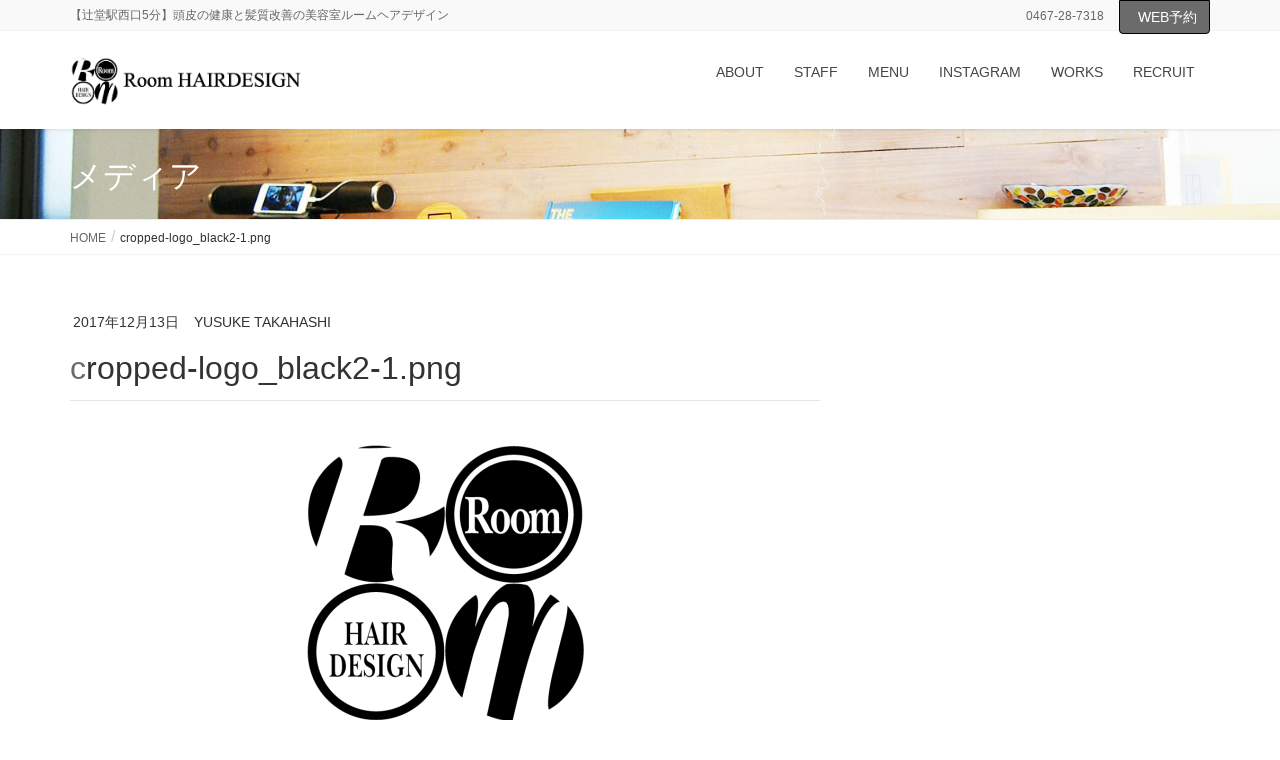

--- FILE ---
content_type: text/html; charset=UTF-8
request_url: https://roomhd.com/cropped-logo_black2-1-png/
body_size: 12464
content:
<!DOCTYPE html><html lang="ja"><head><meta charset="utf-8"><meta http-equiv="X-UA-Compatible" content="IE=edge"><meta name="viewport" content="width=device-width, initial-scale=1"><title>cropped-logo_black2-1.png | Room HAIRDESIGN</title><meta name='robots' content='max-image-preview:large' /><style>img:is([sizes="auto" i], [sizes^="auto," i]) { contain-intrinsic-size: 3000px 1500px }</style><link rel='dns-prefetch' href='//webfonts.sakura.ne.jp' /><link rel='dns-prefetch' href='//stats.wp.com' /><link rel='dns-prefetch' href='//v0.wordpress.com' /><link rel='dns-prefetch' href='//widgets.wp.com' /><link rel='dns-prefetch' href='//s0.wp.com' /><link rel='dns-prefetch' href='//0.gravatar.com' /><link rel='dns-prefetch' href='//1.gravatar.com' /><link rel='dns-prefetch' href='//2.gravatar.com' /><link rel='preconnect' href='//i0.wp.com' /><link rel='preconnect' href='//c0.wp.com' /><link rel="alternate" type="application/rss+xml" title="Room HAIRDESIGN &raquo; フィード" href="https://roomhd.com/feed/" /><link rel="alternate" type="application/rss+xml" title="Room HAIRDESIGN &raquo; コメントフィード" href="https://roomhd.com/comments/feed/" /><meta name="description" content="http://roomhd.com/wp/wp-content/uploads/2017/12/cropped-logo_black2-1.png" /><link rel='preload' id='sbi_styles-css-preload' href='https://roomhd.com/wp-content/plugins/instagram-feed/css/sbi-styles.min.css?ver=6.9.1' as='style' onload="this.onload=null;this.rel='stylesheet'"/><link rel='stylesheet' id='sbi_styles-css' href='https://roomhd.com/wp-content/plugins/instagram-feed/css/sbi-styles.min.css?ver=6.9.1' media='print' onload="this.media='all'; this.onload=null;"><link rel='stylesheet' id='vkExUnit_common_style-css' href='https://roomhd.com/wp-content/cache/autoptimize/autoptimize_single_ea06bcb9caaffec68e5e5f8d33d36f3a.php?ver=9.112.0.1' type='text/css' media='all' /><style id='vkExUnit_common_style-inline-css' type='text/css'>.grecaptcha-badge{bottom: 85px !important;}
:root {--ver_page_top_button_url:url(https://roomhd.com/wp-content/plugins/vk-all-in-one-expansion-unit/assets/images/to-top-btn-icon.svg);}@font-face {font-weight: normal;font-style: normal;font-family: "vk_sns";src: url("https://roomhd.com/wp-content/plugins/vk-all-in-one-expansion-unit/inc/sns/icons/fonts/vk_sns.eot?-bq20cj");src: url("https://roomhd.com/wp-content/plugins/vk-all-in-one-expansion-unit/inc/sns/icons/fonts/vk_sns.eot?#iefix-bq20cj") format("embedded-opentype"),url("https://roomhd.com/wp-content/plugins/vk-all-in-one-expansion-unit/inc/sns/icons/fonts/vk_sns.woff?-bq20cj") format("woff"),url("https://roomhd.com/wp-content/plugins/vk-all-in-one-expansion-unit/inc/sns/icons/fonts/vk_sns.ttf?-bq20cj") format("truetype"),url("https://roomhd.com/wp-content/plugins/vk-all-in-one-expansion-unit/inc/sns/icons/fonts/vk_sns.svg?-bq20cj#vk_sns") format("svg");}
.veu_promotion-alert__content--text {border: 1px solid rgba(0,0,0,0.125);padding: 0.5em 1em;border-radius: var(--vk-size-radius);margin-bottom: var(--vk-margin-block-bottom);font-size: 0.875rem;}/* Alert Content部分に段落タグを入れた場合に最後の段落の余白を0にする */.veu_promotion-alert__content--text p:last-of-type{margin-bottom:0;margin-top: 0;}</style><link rel='preload' id='wp-block-library-css-preload' href='https://roomhd.com/wp-includes/css/dist/block-library/style.min.css?ver=6.8.3' as='style' onload="this.onload=null;this.rel='stylesheet'"/><link rel='stylesheet' id='wp-block-library-css' href='https://roomhd.com/wp-includes/css/dist/block-library/style.min.css?ver=6.8.3' media='print' onload="this.media='all'; this.onload=null;"><style id='classic-theme-styles-inline-css' type='text/css'>/*! This file is auto-generated */
.wp-block-button__link{color:#fff;background-color:#32373c;border-radius:9999px;box-shadow:none;text-decoration:none;padding:calc(.667em + 2px) calc(1.333em + 2px);font-size:1.125em}.wp-block-file__button{background:#32373c;color:#fff;text-decoration:none}</style><style id='xo-event-calendar-event-calendar-style-inline-css' type='text/css'>.xo-event-calendar{font-family:Helvetica Neue,Helvetica,Hiragino Kaku Gothic ProN,Meiryo,MS PGothic,sans-serif;overflow:auto;position:relative}.xo-event-calendar td,.xo-event-calendar th{padding:0!important}.xo-event-calendar .calendar:nth-child(n+2) .month-next,.xo-event-calendar .calendar:nth-child(n+2) .month-prev{visibility:hidden}.xo-event-calendar table{background-color:transparent;border-collapse:separate;border-spacing:0;color:#333;margin:0;padding:0;table-layout:fixed;width:100%}.xo-event-calendar table caption,.xo-event-calendar table tbody,.xo-event-calendar table td,.xo-event-calendar table tfoot,.xo-event-calendar table th,.xo-event-calendar table thead,.xo-event-calendar table tr{background:transparent;border:0;margin:0;opacity:1;outline:0;padding:0;vertical-align:baseline}.xo-event-calendar table table tr{display:table-row}.xo-event-calendar table table td,.xo-event-calendar table table th{display:table-cell;padding:0}.xo-event-calendar table.xo-month{border:1px solid #ccc;border-right-width:0;margin:0 0 8px;padding:0}.xo-event-calendar table.xo-month td,.xo-event-calendar table.xo-month th{background-color:#fff;border:1px solid #ccc;padding:0}.xo-event-calendar table.xo-month caption{caption-side:top}.xo-event-calendar table.xo-month .month-header{display:flex;flex-flow:wrap;justify-content:center;margin:4px 0}.xo-event-calendar table.xo-month .month-header>span{flex-grow:1;text-align:center}.xo-event-calendar table.xo-month button{background-color:transparent;border:0;box-shadow:none;color:#333;cursor:pointer;margin:0;overflow:hidden;padding:0;text-shadow:none;width:38px}.xo-event-calendar table.xo-month button[disabled]{cursor:default;opacity:.3}.xo-event-calendar table.xo-month button>span{text-align:center;vertical-align:middle}.xo-event-calendar table.xo-month button span.nav-prev{border-bottom:2px solid #333;border-left:2px solid #333;display:inline-block;font-size:0;height:13px;transform:rotate(45deg);width:13px}.xo-event-calendar table.xo-month button span.nav-next{border-right:2px solid #333;border-top:2px solid #333;display:inline-block;font-size:0;height:13px;transform:rotate(45deg);width:13px}.xo-event-calendar table.xo-month button:hover span.nav-next,.xo-event-calendar table.xo-month button:hover span.nav-prev{border-width:3px}.xo-event-calendar table.xo-month>thead th{border-width:0 1px 0 0;color:#333;font-size:.9em;font-weight:700;padding:1px 0;text-align:center}.xo-event-calendar table.xo-month>thead th.sunday{color:#d00}.xo-event-calendar table.xo-month>thead th.saturday{color:#00d}.xo-event-calendar table.xo-month .month-week{border:0;overflow:hidden;padding:0;position:relative;width:100%}.xo-event-calendar table.xo-month .month-week table{border:0;margin:0;padding:0}.xo-event-calendar table.xo-month .month-dayname{border-width:1px 0 0 1px;bottom:0;left:0;position:absolute;right:0;top:0}.xo-event-calendar table.xo-month .month-dayname td{border-width:1px 1px 0 0;padding:0}.xo-event-calendar table.xo-month .month-dayname td div{border-width:1px 1px 0 0;font-size:100%;height:1000px;line-height:1.2em;padding:4px;text-align:right}.xo-event-calendar table.xo-month .month-dayname td div.other-month{opacity:.6}.xo-event-calendar table.xo-month .month-dayname td div.today{color:#00d;font-weight:700}.xo-event-calendar table.xo-month .month-dayname-space{height:1.5em;position:relative;top:0}.xo-event-calendar table.xo-month .month-event{background-color:transparent;position:relative;top:0}.xo-event-calendar table.xo-month .month-event td{background-color:transparent;border-width:0 1px 0 0;padding:0 1px 2px}.xo-event-calendar table.xo-month .month-event-space{background-color:transparent;height:1.5em}.xo-event-calendar table.xo-month .month-event-space td{border-width:0 1px 0 0}.xo-event-calendar table.xo-month .month-event tr,.xo-event-calendar table.xo-month .month-event-space tr{background-color:transparent}.xo-event-calendar table.xo-month .month-event-title{background-color:#ccc;border-radius:3px;color:#666;display:block;font-size:.8em;margin:1px;overflow:hidden;padding:0 4px;text-align:left;white-space:nowrap}.xo-event-calendar p.holiday-title{font-size:90%;margin:0;padding:2px 0;vertical-align:middle}.xo-event-calendar p.holiday-title span{border:1px solid #ccc;margin:0 6px 0 0;padding:0 0 0 18px}.xo-event-calendar .loading-animation{left:50%;margin:-20px 0 0 -20px;position:absolute;top:50%}@media(min-width:600px){.xo-event-calendar .calendars.columns-2{-moz-column-gap:15px;column-gap:15px;display:grid;grid-template-columns:repeat(2,1fr);row-gap:5px}.xo-event-calendar .calendars.columns-2 .month-next,.xo-event-calendar .calendars.columns-2 .month-prev{visibility:hidden}.xo-event-calendar .calendars.columns-2 .calendar:first-child .month-prev,.xo-event-calendar .calendars.columns-2 .calendar:nth-child(2) .month-next{visibility:visible}.xo-event-calendar .calendars.columns-3{-moz-column-gap:15px;column-gap:15px;display:grid;grid-template-columns:repeat(3,1fr);row-gap:5px}.xo-event-calendar .calendars.columns-3 .month-next,.xo-event-calendar .calendars.columns-3 .month-prev{visibility:hidden}.xo-event-calendar .calendars.columns-3 .calendar:first-child .month-prev,.xo-event-calendar .calendars.columns-3 .calendar:nth-child(3) .month-next{visibility:visible}.xo-event-calendar .calendars.columns-4{-moz-column-gap:15px;column-gap:15px;display:grid;grid-template-columns:repeat(4,1fr);row-gap:5px}.xo-event-calendar .calendars.columns-4 .month-next,.xo-event-calendar .calendars.columns-4 .month-prev{visibility:hidden}.xo-event-calendar .calendars.columns-4 .calendar:first-child .month-prev,.xo-event-calendar .calendars.columns-4 .calendar:nth-child(4) .month-next{visibility:visible}}.xo-event-calendar.xo-calendar-loading .xo-months{opacity:.5}.xo-event-calendar.xo-calendar-loading .loading-animation{animation:loadingCircRot .8s linear infinite;border:5px solid rgba(0,0,0,.2);border-radius:50%;border-top-color:#4285f4;height:40px;width:40px}@keyframes loadingCircRot{0%{transform:rotate(0deg)}to{transform:rotate(359deg)}}.xo-event-calendar.is-style-legacy table.xo-month .month-header>span{font-size:120%;line-height:28px}.xo-event-calendar.is-style-regular table.xo-month button:not(:hover):not(:active):not(.has-background){background-color:transparent;color:#333}.xo-event-calendar.is-style-regular table.xo-month button>span{text-align:center;vertical-align:middle}.xo-event-calendar.is-style-regular table.xo-month button>span:not(.dashicons){font-size:2em;overflow:hidden;text-indent:100%;white-space:nowrap}.xo-event-calendar.is-style-regular table.xo-month .month-next,.xo-event-calendar.is-style-regular table.xo-month .month-prev{height:2em;width:2em}.xo-event-calendar.is-style-regular table.xo-month .month-header{align-items:center;display:flex;justify-content:center;padding:.2em 0}.xo-event-calendar.is-style-regular table.xo-month .month-header .calendar-caption{flex-grow:1}.xo-event-calendar.is-style-regular table.xo-month .month-header>span{font-size:1.1em}.xo-event-calendar.is-style-regular table.xo-month>thead th{background:#fafafa;font-size:.8em}.xo-event-calendar.is-style-regular table.xo-month .month-dayname td div{font-size:1em;padding:.2em}.xo-event-calendar.is-style-regular table.xo-month .month-dayname td div.today{color:#339;font-weight:700}.xo-event-calendar.is-style-regular .holiday-titles{display:inline-flex;flex-wrap:wrap;gap:.25em 1em}.xo-event-calendar.is-style-regular p.holiday-title{font-size:.875em;margin:0 0 .5em}.xo-event-calendar.is-style-regular p.holiday-title span{margin:0 .25em 0 0;padding:0 0 0 1.25em}</style><style id='xo-event-calendar-simple-calendar-style-inline-css' type='text/css'>.xo-simple-calendar{box-sizing:border-box;font-family:Helvetica Neue,Helvetica,Hiragino Kaku Gothic ProN,Meiryo,MS PGothic,sans-serif;margin:0;padding:0;position:relative}.xo-simple-calendar td,.xo-simple-calendar th{padding:0!important}.xo-simple-calendar .calendar:nth-child(n+2) .month-next,.xo-simple-calendar .calendar:nth-child(n+2) .month-prev{visibility:hidden}.xo-simple-calendar .calendar table.month{border:0;border-collapse:separate;border-spacing:1px;box-sizing:border-box;margin:0 0 .5em;min-width:auto;outline:0;padding:0;table-layout:fixed;width:100%}.xo-simple-calendar .calendar table.month caption,.xo-simple-calendar .calendar table.month tbody,.xo-simple-calendar .calendar table.month td,.xo-simple-calendar .calendar table.month tfoot,.xo-simple-calendar .calendar table.month th,.xo-simple-calendar .calendar table.month thead,.xo-simple-calendar .calendar table.month tr{background:transparent;border:0;margin:0;opacity:1;outline:0;padding:0;vertical-align:baseline}.xo-simple-calendar .calendar table.month caption{caption-side:top;font-size:1.1em}.xo-simple-calendar .calendar table.month .month-header{align-items:center;display:flex;justify-content:center;width:100%}.xo-simple-calendar .calendar table.month .month-header .month-title{flex-grow:1;font-size:1em;font-weight:400;letter-spacing:.1em;line-height:1em;padding:0;text-align:center}.xo-simple-calendar .calendar table.month .month-header button{background:none;background-color:transparent;border:0;font-size:1.4em;line-height:1.4em;margin:0;outline-offset:0;padding:0;width:1.4em}.xo-simple-calendar .calendar table.month .month-header button:not(:hover):not(:active):not(.has-background){background-color:transparent}.xo-simple-calendar .calendar table.month .month-header button:hover{opacity:.6}.xo-simple-calendar .calendar table.month .month-header button:disabled{cursor:auto;opacity:.3}.xo-simple-calendar .calendar table.month .month-header .month-next,.xo-simple-calendar .calendar table.month .month-header .month-prev{background-color:transparent;color:#333;cursor:pointer}.xo-simple-calendar .calendar table.month tr{background:transparent;border:0;outline:0}.xo-simple-calendar .calendar table.month td,.xo-simple-calendar .calendar table.month th{background:transparent;border:0;outline:0;text-align:center;vertical-align:middle;word-break:normal}.xo-simple-calendar .calendar table.month th{font-size:.8em;font-weight:700}.xo-simple-calendar .calendar table.month td{font-size:1em;font-weight:400}.xo-simple-calendar .calendar table.month .day.holiday{color:#333}.xo-simple-calendar .calendar table.month .day.other{opacity:.3}.xo-simple-calendar .calendar table.month .day>span{box-sizing:border-box;display:inline-block;padding:.2em;width:100%}.xo-simple-calendar .calendar table.month th>span{color:#333}.xo-simple-calendar .calendar table.month .day.sun>span,.xo-simple-calendar .calendar table.month th.sun>span{color:#ec0220}.xo-simple-calendar .calendar table.month .day.sat>span,.xo-simple-calendar .calendar table.month th.sat>span{color:#0069de}.xo-simple-calendar .calendars-footer{margin:.5em;padding:0}.xo-simple-calendar .calendars-footer ul.holiday-titles{border:0;display:inline-flex;flex-wrap:wrap;gap:.25em 1em;margin:0;outline:0;padding:0}.xo-simple-calendar .calendars-footer ul.holiday-titles li{border:0;list-style:none;margin:0;outline:0;padding:0}.xo-simple-calendar .calendars-footer ul.holiday-titles li:after,.xo-simple-calendar .calendars-footer ul.holiday-titles li:before{content:none}.xo-simple-calendar .calendars-footer ul.holiday-titles .mark{border-radius:50%;display:inline-block;height:1.2em;vertical-align:middle;width:1.2em}.xo-simple-calendar .calendars-footer ul.holiday-titles .title{font-size:.7em;vertical-align:middle}@media(min-width:600px){.xo-simple-calendar .calendars.columns-2{-moz-column-gap:15px;column-gap:15px;display:grid;grid-template-columns:repeat(2,1fr);row-gap:5px}.xo-simple-calendar .calendars.columns-2 .month-next,.xo-simple-calendar .calendars.columns-2 .month-prev{visibility:hidden}.xo-simple-calendar .calendars.columns-2 .calendar:first-child .month-prev,.xo-simple-calendar .calendars.columns-2 .calendar:nth-child(2) .month-next{visibility:visible}.xo-simple-calendar .calendars.columns-3{-moz-column-gap:15px;column-gap:15px;display:grid;grid-template-columns:repeat(3,1fr);row-gap:5px}.xo-simple-calendar .calendars.columns-3 .month-next,.xo-simple-calendar .calendars.columns-3 .month-prev{visibility:hidden}.xo-simple-calendar .calendars.columns-3 .calendar:first-child .month-prev,.xo-simple-calendar .calendars.columns-3 .calendar:nth-child(3) .month-next{visibility:visible}.xo-simple-calendar .calendars.columns-4{-moz-column-gap:15px;column-gap:15px;display:grid;grid-template-columns:repeat(4,1fr);row-gap:5px}.xo-simple-calendar .calendars.columns-4 .month-next,.xo-simple-calendar .calendars.columns-4 .month-prev{visibility:hidden}.xo-simple-calendar .calendars.columns-4 .calendar:first-child .month-prev,.xo-simple-calendar .calendars.columns-4 .calendar:nth-child(4) .month-next{visibility:visible}}.xo-simple-calendar .calendar-loading-animation{left:50%;margin:-20px 0 0 -20px;position:absolute;top:50%}.xo-simple-calendar.xo-calendar-loading .calendars{opacity:.3}.xo-simple-calendar.xo-calendar-loading .calendar-loading-animation{animation:SimpleCalendarLoadingCircRot .8s linear infinite;border:5px solid rgba(0,0,0,.2);border-radius:50%;border-top-color:#4285f4;height:40px;width:40px}@keyframes SimpleCalendarLoadingCircRot{0%{transform:rotate(0deg)}to{transform:rotate(359deg)}}.xo-simple-calendar.is-style-regular table.month{border-collapse:collapse;border-spacing:0}.xo-simple-calendar.is-style-regular table.month tr{border:0}.xo-simple-calendar.is-style-regular table.month .day>span{border-radius:50%;line-height:2em;padding:.1em;width:2.2em}.xo-simple-calendar.is-style-frame table.month{background:transparent;border-collapse:collapse;border-spacing:0}.xo-simple-calendar.is-style-frame table.month thead tr{background:#eee}.xo-simple-calendar.is-style-frame table.month tbody tr{background:#fff}.xo-simple-calendar.is-style-frame table.month td,.xo-simple-calendar.is-style-frame table.month th{border:1px solid #ccc}.xo-simple-calendar.is-style-frame .calendars-footer{margin:8px 0}.xo-simple-calendar.is-style-frame .calendars-footer ul.holiday-titles .mark{border:1px solid #ccc;border-radius:0}</style><link rel='preload' id='mediaelement-css-preload' href='https://roomhd.com/wp-includes/js/mediaelement/mediaelementplayer-legacy.min.css?ver=4.2.17' as='style' onload="this.onload=null;this.rel='stylesheet'"/><link rel='stylesheet' id='mediaelement-css' href='https://roomhd.com/wp-includes/js/mediaelement/mediaelementplayer-legacy.min.css?ver=4.2.17' media='print' onload="this.media='all'; this.onload=null;"><link rel='preload' id='wp-mediaelement-css-preload' href='https://roomhd.com/wp-includes/js/mediaelement/wp-mediaelement.min.css?ver=6.8.3' as='style' onload="this.onload=null;this.rel='stylesheet'"/><link rel='stylesheet' id='wp-mediaelement-css' href='https://roomhd.com/wp-includes/js/mediaelement/wp-mediaelement.min.css?ver=6.8.3' media='print' onload="this.media='all'; this.onload=null;"><style id='jetpack-sharing-buttons-style-inline-css' type='text/css'>.jetpack-sharing-buttons__services-list{display:flex;flex-direction:row;flex-wrap:wrap;gap:0;list-style-type:none;margin:5px;padding:0}.jetpack-sharing-buttons__services-list.has-small-icon-size{font-size:12px}.jetpack-sharing-buttons__services-list.has-normal-icon-size{font-size:16px}.jetpack-sharing-buttons__services-list.has-large-icon-size{font-size:24px}.jetpack-sharing-buttons__services-list.has-huge-icon-size{font-size:36px}@media print{.jetpack-sharing-buttons__services-list{display:none!important}}.editor-styles-wrapper .wp-block-jetpack-sharing-buttons{gap:0;padding-inline-start:0}ul.jetpack-sharing-buttons__services-list.has-background{padding:1.25em 2.375em}</style><style id='global-styles-inline-css' type='text/css'>:root{--wp--preset--aspect-ratio--square: 1;--wp--preset--aspect-ratio--4-3: 4/3;--wp--preset--aspect-ratio--3-4: 3/4;--wp--preset--aspect-ratio--3-2: 3/2;--wp--preset--aspect-ratio--2-3: 2/3;--wp--preset--aspect-ratio--16-9: 16/9;--wp--preset--aspect-ratio--9-16: 9/16;--wp--preset--color--black: #000000;--wp--preset--color--cyan-bluish-gray: #abb8c3;--wp--preset--color--white: #ffffff;--wp--preset--color--pale-pink: #f78da7;--wp--preset--color--vivid-red: #cf2e2e;--wp--preset--color--luminous-vivid-orange: #ff6900;--wp--preset--color--luminous-vivid-amber: #fcb900;--wp--preset--color--light-green-cyan: #7bdcb5;--wp--preset--color--vivid-green-cyan: #00d084;--wp--preset--color--pale-cyan-blue: #8ed1fc;--wp--preset--color--vivid-cyan-blue: #0693e3;--wp--preset--color--vivid-purple: #9b51e0;--wp--preset--gradient--vivid-cyan-blue-to-vivid-purple: linear-gradient(135deg,rgba(6,147,227,1) 0%,rgb(155,81,224) 100%);--wp--preset--gradient--light-green-cyan-to-vivid-green-cyan: linear-gradient(135deg,rgb(122,220,180) 0%,rgb(0,208,130) 100%);--wp--preset--gradient--luminous-vivid-amber-to-luminous-vivid-orange: linear-gradient(135deg,rgba(252,185,0,1) 0%,rgba(255,105,0,1) 100%);--wp--preset--gradient--luminous-vivid-orange-to-vivid-red: linear-gradient(135deg,rgba(255,105,0,1) 0%,rgb(207,46,46) 100%);--wp--preset--gradient--very-light-gray-to-cyan-bluish-gray: linear-gradient(135deg,rgb(238,238,238) 0%,rgb(169,184,195) 100%);--wp--preset--gradient--cool-to-warm-spectrum: linear-gradient(135deg,rgb(74,234,220) 0%,rgb(151,120,209) 20%,rgb(207,42,186) 40%,rgb(238,44,130) 60%,rgb(251,105,98) 80%,rgb(254,248,76) 100%);--wp--preset--gradient--blush-light-purple: linear-gradient(135deg,rgb(255,206,236) 0%,rgb(152,150,240) 100%);--wp--preset--gradient--blush-bordeaux: linear-gradient(135deg,rgb(254,205,165) 0%,rgb(254,45,45) 50%,rgb(107,0,62) 100%);--wp--preset--gradient--luminous-dusk: linear-gradient(135deg,rgb(255,203,112) 0%,rgb(199,81,192) 50%,rgb(65,88,208) 100%);--wp--preset--gradient--pale-ocean: linear-gradient(135deg,rgb(255,245,203) 0%,rgb(182,227,212) 50%,rgb(51,167,181) 100%);--wp--preset--gradient--electric-grass: linear-gradient(135deg,rgb(202,248,128) 0%,rgb(113,206,126) 100%);--wp--preset--gradient--midnight: linear-gradient(135deg,rgb(2,3,129) 0%,rgb(40,116,252) 100%);--wp--preset--font-size--small: 13px;--wp--preset--font-size--medium: 20px;--wp--preset--font-size--large: 36px;--wp--preset--font-size--x-large: 42px;--wp--preset--spacing--20: 0.44rem;--wp--preset--spacing--30: 0.67rem;--wp--preset--spacing--40: 1rem;--wp--preset--spacing--50: 1.5rem;--wp--preset--spacing--60: 2.25rem;--wp--preset--spacing--70: 3.38rem;--wp--preset--spacing--80: 5.06rem;--wp--preset--shadow--natural: 6px 6px 9px rgba(0, 0, 0, 0.2);--wp--preset--shadow--deep: 12px 12px 50px rgba(0, 0, 0, 0.4);--wp--preset--shadow--sharp: 6px 6px 0px rgba(0, 0, 0, 0.2);--wp--preset--shadow--outlined: 6px 6px 0px -3px rgba(255, 255, 255, 1), 6px 6px rgba(0, 0, 0, 1);--wp--preset--shadow--crisp: 6px 6px 0px rgba(0, 0, 0, 1);}:where(.is-layout-flex){gap: 0.5em;}:where(.is-layout-grid){gap: 0.5em;}body .is-layout-flex{display: flex;}.is-layout-flex{flex-wrap: wrap;align-items: center;}.is-layout-flex > :is(*, div){margin: 0;}body .is-layout-grid{display: grid;}.is-layout-grid > :is(*, div){margin: 0;}:where(.wp-block-columns.is-layout-flex){gap: 2em;}:where(.wp-block-columns.is-layout-grid){gap: 2em;}:where(.wp-block-post-template.is-layout-flex){gap: 1.25em;}:where(.wp-block-post-template.is-layout-grid){gap: 1.25em;}.has-black-color{color: var(--wp--preset--color--black) !important;}.has-cyan-bluish-gray-color{color: var(--wp--preset--color--cyan-bluish-gray) !important;}.has-white-color{color: var(--wp--preset--color--white) !important;}.has-pale-pink-color{color: var(--wp--preset--color--pale-pink) !important;}.has-vivid-red-color{color: var(--wp--preset--color--vivid-red) !important;}.has-luminous-vivid-orange-color{color: var(--wp--preset--color--luminous-vivid-orange) !important;}.has-luminous-vivid-amber-color{color: var(--wp--preset--color--luminous-vivid-amber) !important;}.has-light-green-cyan-color{color: var(--wp--preset--color--light-green-cyan) !important;}.has-vivid-green-cyan-color{color: var(--wp--preset--color--vivid-green-cyan) !important;}.has-pale-cyan-blue-color{color: var(--wp--preset--color--pale-cyan-blue) !important;}.has-vivid-cyan-blue-color{color: var(--wp--preset--color--vivid-cyan-blue) !important;}.has-vivid-purple-color{color: var(--wp--preset--color--vivid-purple) !important;}.has-black-background-color{background-color: var(--wp--preset--color--black) !important;}.has-cyan-bluish-gray-background-color{background-color: var(--wp--preset--color--cyan-bluish-gray) !important;}.has-white-background-color{background-color: var(--wp--preset--color--white) !important;}.has-pale-pink-background-color{background-color: var(--wp--preset--color--pale-pink) !important;}.has-vivid-red-background-color{background-color: var(--wp--preset--color--vivid-red) !important;}.has-luminous-vivid-orange-background-color{background-color: var(--wp--preset--color--luminous-vivid-orange) !important;}.has-luminous-vivid-amber-background-color{background-color: var(--wp--preset--color--luminous-vivid-amber) !important;}.has-light-green-cyan-background-color{background-color: var(--wp--preset--color--light-green-cyan) !important;}.has-vivid-green-cyan-background-color{background-color: var(--wp--preset--color--vivid-green-cyan) !important;}.has-pale-cyan-blue-background-color{background-color: var(--wp--preset--color--pale-cyan-blue) !important;}.has-vivid-cyan-blue-background-color{background-color: var(--wp--preset--color--vivid-cyan-blue) !important;}.has-vivid-purple-background-color{background-color: var(--wp--preset--color--vivid-purple) !important;}.has-black-border-color{border-color: var(--wp--preset--color--black) !important;}.has-cyan-bluish-gray-border-color{border-color: var(--wp--preset--color--cyan-bluish-gray) !important;}.has-white-border-color{border-color: var(--wp--preset--color--white) !important;}.has-pale-pink-border-color{border-color: var(--wp--preset--color--pale-pink) !important;}.has-vivid-red-border-color{border-color: var(--wp--preset--color--vivid-red) !important;}.has-luminous-vivid-orange-border-color{border-color: var(--wp--preset--color--luminous-vivid-orange) !important;}.has-luminous-vivid-amber-border-color{border-color: var(--wp--preset--color--luminous-vivid-amber) !important;}.has-light-green-cyan-border-color{border-color: var(--wp--preset--color--light-green-cyan) !important;}.has-vivid-green-cyan-border-color{border-color: var(--wp--preset--color--vivid-green-cyan) !important;}.has-pale-cyan-blue-border-color{border-color: var(--wp--preset--color--pale-cyan-blue) !important;}.has-vivid-cyan-blue-border-color{border-color: var(--wp--preset--color--vivid-cyan-blue) !important;}.has-vivid-purple-border-color{border-color: var(--wp--preset--color--vivid-purple) !important;}.has-vivid-cyan-blue-to-vivid-purple-gradient-background{background: var(--wp--preset--gradient--vivid-cyan-blue-to-vivid-purple) !important;}.has-light-green-cyan-to-vivid-green-cyan-gradient-background{background: var(--wp--preset--gradient--light-green-cyan-to-vivid-green-cyan) !important;}.has-luminous-vivid-amber-to-luminous-vivid-orange-gradient-background{background: var(--wp--preset--gradient--luminous-vivid-amber-to-luminous-vivid-orange) !important;}.has-luminous-vivid-orange-to-vivid-red-gradient-background{background: var(--wp--preset--gradient--luminous-vivid-orange-to-vivid-red) !important;}.has-very-light-gray-to-cyan-bluish-gray-gradient-background{background: var(--wp--preset--gradient--very-light-gray-to-cyan-bluish-gray) !important;}.has-cool-to-warm-spectrum-gradient-background{background: var(--wp--preset--gradient--cool-to-warm-spectrum) !important;}.has-blush-light-purple-gradient-background{background: var(--wp--preset--gradient--blush-light-purple) !important;}.has-blush-bordeaux-gradient-background{background: var(--wp--preset--gradient--blush-bordeaux) !important;}.has-luminous-dusk-gradient-background{background: var(--wp--preset--gradient--luminous-dusk) !important;}.has-pale-ocean-gradient-background{background: var(--wp--preset--gradient--pale-ocean) !important;}.has-electric-grass-gradient-background{background: var(--wp--preset--gradient--electric-grass) !important;}.has-midnight-gradient-background{background: var(--wp--preset--gradient--midnight) !important;}.has-small-font-size{font-size: var(--wp--preset--font-size--small) !important;}.has-medium-font-size{font-size: var(--wp--preset--font-size--medium) !important;}.has-large-font-size{font-size: var(--wp--preset--font-size--large) !important;}.has-x-large-font-size{font-size: var(--wp--preset--font-size--x-large) !important;}
:where(.wp-block-post-template.is-layout-flex){gap: 1.25em;}:where(.wp-block-post-template.is-layout-grid){gap: 1.25em;}
:where(.wp-block-columns.is-layout-flex){gap: 2em;}:where(.wp-block-columns.is-layout-grid){gap: 2em;}
:root :where(.wp-block-pullquote){font-size: 1.5em;line-height: 1.6;}</style><link rel='preload' id='xo-event-calendar-css-preload' href='https://roomhd.com/wp-content/cache/autoptimize/autoptimize_single_d6e50595c0b613eec628bbd2257e2530.php?ver=3.2.10' as='style' onload="this.onload=null;this.rel='stylesheet'"/><link rel='stylesheet' id='xo-event-calendar-css' href='https://roomhd.com/wp-content/cache/autoptimize/autoptimize_single_d6e50595c0b613eec628bbd2257e2530.php?ver=3.2.10' media='print' onload="this.media='all'; this.onload=null;"><link rel='preload' id='lightning-common-style-css-preload' href='https://roomhd.com/wp-content/cache/autoptimize/autoptimize_single_681b73efb8aef88f124a77b3971eaadc.php?ver=0.4.0' as='style' onload="this.onload=null;this.rel='stylesheet'"/><link rel='stylesheet' id='lightning-common-style-css' href='https://roomhd.com/wp-content/cache/autoptimize/autoptimize_single_681b73efb8aef88f124a77b3971eaadc.php?ver=0.4.0' media='print' onload="this.media='all'; this.onload=null;"><link rel='preload' id='lightning-design-style-css-preload' href='https://roomhd.com/wp-content/cache/autoptimize/autoptimize_single_7f3d39f62f9ef219bb9bac52237fbd47.php?ver=0.4.0' as='style' onload="this.onload=null;this.rel='stylesheet'"/><link rel='stylesheet' id='lightning-design-style-css' href='https://roomhd.com/wp-content/cache/autoptimize/autoptimize_single_7f3d39f62f9ef219bb9bac52237fbd47.php?ver=0.4.0' media='print' onload="this.media='all'; this.onload=null;"><style id='lightning-design-style-inline-css' type='text/css'>/* ltg theme common */.color_key_bg,.color_key_bg_hover:hover{background-color: #6b6b6b;}.color_key_txt,.color_key_txt_hover:hover{color: #6b6b6b;}.color_key_border,.color_key_border_hover:hover{border-color: #6b6b6b;}.color_key_dark_bg,.color_key_dark_bg_hover:hover{background-color: #000000;}.color_key_dark_txt,.color_key_dark_txt_hover:hover{color: #000000;}.color_key_dark_border,.color_key_dark_border_hover:hover{border-color: #000000;}
html, body { overflow-x: hidden; }.bbp-submit-wrapper .button.submit,.woocommerce a.button.alt:hover,.woocommerce-product-search button:hover,.woocommerce button.button.alt { background-color:#000000 ; }.bbp-submit-wrapper .button.submit:hover,.woocommerce a.button.alt,.woocommerce-product-search button,.woocommerce button.button.alt:hover { background-color:#6b6b6b ; }.woocommerce ul.product_list_widget li a:hover img { border-color:#6b6b6b; }.veu_color_txt_key { color:#000000 ; }.veu_color_bg_key { background-color:#000000 ; }.veu_color_border_key { border-color:#000000 ; }.btn-default { border-color:#6b6b6b;color:#6b6b6b;}.btn-default:focus,.btn-default:hover { border-color:#6b6b6b;background-color: #6b6b6b; }.btn-primary { background-color:#6b6b6b;border-color:#000000; }.btn-primary:focus,.btn-primary:hover { background-color:#000000;border-color:#6b6b6b; }
a { color:#000000 ; }a:hover { color:#6b6b6b ; }ul.gMenu a:hover { color:#6b6b6b; }.page-header { background-color:#6b6b6b; }h1.entry-title:first-letter,.single h1.entry-title:first-letter { color:#6b6b6b; }h2,.mainSection-title { border-top-color:#6b6b6b; }h3:after,.subSection-title:after { border-bottom-color:#6b6b6b; }.media .media-body .media-heading a:hover { color:#6b6b6b; }ul.page-numbers li span.page-numbers.current { background-color:#6b6b6b; }.pager li > a { border-color:#6b6b6b;color:#6b6b6b;}.pager li > a:hover { background-color:#6b6b6b;color:#fff;}footer { border-top-color:#6b6b6b; }dt { border-left-color:#6b6b6b; }@media (min-width: 768px){ ul.gMenu > li > a:hover:after, ul.gMenu > li.current-post-ancestor > a:after, ul.gMenu > li.current-menu-item > a:after, ul.gMenu > li.current-menu-parent > a:after, ul.gMenu > li.current-menu-ancestor > a:after, ul.gMenu > li.current_page_parent > a:after, ul.gMenu > li.current_page_ancestor > a:after { border-bottom-color: #6b6b6b ; } ul.gMenu > li > a:hover .gMenu_description { color: #6b6b6b ; }} /* @media (min-width: 768px) */
.page-header{background: url(https://roomhd.com/wp-content/uploads/2017/11/counterwide.jpg) no-repeat 50% center;background-size: cover;}
/* Font switch */.navbar-brand.siteHeader_logo{ font-family:"游ゴシック Medium","Yu Gothic Medium","游ゴシック体",YuGothic,"ヒラギノ角ゴ ProN W3", Hiragino Kaku Gothic ProN,sans-serif}.gMenu{ font-family:"游ゴシック Medium","Yu Gothic Medium","游ゴシック体",YuGothic,"ヒラギノ角ゴ ProN W3", Hiragino Kaku Gothic ProN,sans-serif}h1,h2,h3,h4,h5,h6,dt,.page-header_pageTitle,.mainSection-title,.subSection-title{ font-family:"游ゴシック Medium","Yu Gothic Medium","游ゴシック体",YuGothic,"ヒラギノ角ゴ ProN W3", Hiragino Kaku Gothic ProN,sans-serif}body{ font-family:"游ゴシック Medium","Yu Gothic Medium","游ゴシック体",YuGothic,"ヒラギノ角ゴ ProN W3", Hiragino Kaku Gothic ProN,sans-serif}</style><link rel='preload' id='lightning-theme-style-css-preload' href='https://roomhd.com/wp-content/cache/autoptimize/autoptimize_single_4749bd414ed14bf1ae6cf7a83e89e97a.php?ver=0.4.0' as='style' onload="this.onload=null;this.rel='stylesheet'"/><link rel='stylesheet' id='lightning-theme-style-css' href='https://roomhd.com/wp-content/cache/autoptimize/autoptimize_single_4749bd414ed14bf1ae6cf7a83e89e97a.php?ver=0.4.0' media='print' onload="this.media='all'; this.onload=null;"><link rel='preload' id='lightning-woo-style-css-preload' href='https://roomhd.com/wp-content/cache/autoptimize/autoptimize_single_7f0524dc08211c29bd33a0d38d71eddb.php?ver=0.4.0' as='style' onload="this.onload=null;this.rel='stylesheet'"/><link rel='stylesheet' id='lightning-woo-style-css' href='https://roomhd.com/wp-content/cache/autoptimize/autoptimize_single_7f0524dc08211c29bd33a0d38d71eddb.php?ver=0.4.0' media='print' onload="this.media='all'; this.onload=null;"><link rel='preload' id='jetpack_likes-css-preload' href='https://roomhd.com/wp-content/cache/autoptimize/autoptimize_single_b52492a6b4ccc22922cc7f4ea36d305a.php?ver=15.0.2' as='style' onload="this.onload=null;this.rel='stylesheet'"/><link rel='stylesheet' id='jetpack_likes-css' href='https://roomhd.com/wp-content/cache/autoptimize/autoptimize_single_b52492a6b4ccc22922cc7f4ea36d305a.php?ver=15.0.2' media='print' onload="this.media='all'; this.onload=null;"><link rel='stylesheet' id='veu-cta-css' href='https://roomhd.com/wp-content/cache/autoptimize/autoptimize_single_a78f149676128521e4b5f36a9ac06f23.php?ver=9.112.0.1' type='text/css' media='all' /><link rel='preload' id='tablepress-default-css-preload' href='https://roomhd.com/wp-content/cache/autoptimize/autoptimize_single_b1ac309167eaeb0c2e01367f9aada2a1.php?ver=3.2.3' as='style' onload="this.onload=null;this.rel='stylesheet'"/><link rel='stylesheet' id='tablepress-default-css' href='https://roomhd.com/wp-content/cache/autoptimize/autoptimize_single_b1ac309167eaeb0c2e01367f9aada2a1.php?ver=3.2.3' media='print' onload="this.media='all'; this.onload=null;"> <script defer type="text/javascript" src="https://roomhd.com/wp-includes/js/jquery/jquery.min.js?ver=3.7.1" id="jquery-core-js"></script> <script defer type="text/javascript" src="//webfonts.sakura.ne.jp/js/sakurav3.js?fadein=0&amp;ver=3.1.4" id="typesquare_std-js"></script> <link rel="https://api.w.org/" href="https://roomhd.com/wp-json/" /><link rel="alternate" title="JSON" type="application/json" href="https://roomhd.com/wp-json/wp/v2/media/178" /><link rel="EditURI" type="application/rsd+xml" title="RSD" href="https://roomhd.com/xmlrpc.php?rsd" /><meta name="generator" content="WordPress 6.8.3" /><link rel='shortlink' href='https://wp.me/a9xTdt-2S' /><link rel="alternate" title="oEmbed (JSON)" type="application/json+oembed" href="https://roomhd.com/wp-json/oembed/1.0/embed?url=https%3A%2F%2Froomhd.com%2Fcropped-logo_black2-1-png%2F" /><link rel="alternate" title="oEmbed (XML)" type="text/xml+oembed" href="https://roomhd.com/wp-json/oembed/1.0/embed?url=https%3A%2F%2Froomhd.com%2Fcropped-logo_black2-1-png%2F&#038;format=xml" /><style>img#wpstats{display:none}</style><style>.simplemap img{max-width:none !important;padding:0 !important;margin:0 !important;}.staticmap,.staticmap img{max-width:100% !important;height:auto !important;}.simplemap .simplemap-content{display:none;}</style> <script defer src="[data-uri]"></script> <meta property="og:type" content="article" /><meta property="og:title" content="cropped-logo_black2-1.png" /><meta property="og:url" content="https://roomhd.com/cropped-logo_black2-1-png/" /><meta property="og:description" content="詳しくは投稿をご覧ください。" /><meta property="article:published_time" content="2017-12-13T02:16:45+00:00" /><meta property="article:modified_time" content="2017-12-13T02:16:45+00:00" /><meta property="og:site_name" content="Room HAIRDESIGN" /><meta property="og:image" content="https://roomhd.com/wp-content/uploads/2017/12/cropped-logo_black2-1.png" /><meta property="og:image:alt" content="" /><meta property="og:locale" content="ja_JP" /><meta name="twitter:text:title" content="cropped-logo_black2-1.png" /><meta name="twitter:image" content="https://i0.wp.com/roomhd.com/wp-content/uploads/2017/12/cropped-logo_black2-1.png?fit=566%2C567&#038;ssl=1&#038;w=640" /><meta name="twitter:card" content="summary_large_image" /><meta name="twitter:description" content="詳しくは投稿をご覧ください。" /><link rel="icon" href="https://i0.wp.com/roomhd.com/wp-content/uploads/2017/12/logo_black2-e1513132124827.png?fit=32%2C32&#038;ssl=1" sizes="32x32" /><link rel="icon" href="https://i0.wp.com/roomhd.com/wp-content/uploads/2017/12/logo_black2-e1513132124827.png?fit=148%2C150&#038;ssl=1" sizes="192x192" /><link rel="apple-touch-icon" href="https://i0.wp.com/roomhd.com/wp-content/uploads/2017/12/logo_black2-e1513132124827.png?fit=148%2C150&#038;ssl=1" /><meta name="msapplication-TileImage" content="https://i0.wp.com/roomhd.com/wp-content/uploads/2017/12/logo_black2-e1513132124827.png?fit=148%2C150&#038;ssl=1" /><style type="text/css" id="wp-custom-css">body p {
  font-family: 'Style Script', cursive;
  font-family: "Helvetica Neue",
    Arial,
    "Hiragino Kaku Gothic ProN",
    "Hiragino Sans",
    Meiryo,
    sans-serif;
}

  iframe {
            max-width: 100%; /* カレンダーの最大幅を親要素に合わせる */
            width: 100%;    /* デバイス幅に合わせて伸縮させる */
        }</style><script type="application/ld+json">{"@context":"https://schema.org/","@type":"Article","headline":"cropped-logo_black2-1.png","image":"","datePublished":"2017-12-13T11:16:45+09:00","dateModified":"2017-12-13T11:16:45+09:00","author":{"@type":"","name":"YUSUKE TAKAHASHI","url":"https://roomhd.com/","sameAs":""}}</script></head><body class="attachment wp-singular attachment-template-default single single-attachment postid-178 attachmentid-178 attachment-png wp-theme-lightning-pro wp-child-theme-lightning_child sidebar-fix device-pc headfix header_height_changer post-name-cropped-logo_black2-1-png post-type-attachment fa_v6_css"><div class="vk-mobile-nav-menu-btn">MENU</div><div class="vk-mobile-nav"><nav class="global-nav"><ul id="menu-%e3%83%a1%e3%82%a4%e3%83%b3%e3%83%a1%e3%83%8b%e3%83%a5%e3%83%bc" class="vk-menu-acc  menu"><li id="menu-item-107" class="menu-item menu-item-type-post_type menu-item-object-page menu-item-107"><a href="https://roomhd.com/about/">ABOUT</a></li><li id="menu-item-142" class="menu-item menu-item-type-post_type menu-item-object-page menu-item-142"><a href="https://roomhd.com/staff/">STAFF</a></li><li id="menu-item-112" class="menu-item menu-item-type-post_type menu-item-object-page menu-item-112"><a href="https://roomhd.com/menu/">MENU</a></li><li id="menu-item-310" class="menu-item menu-item-type-custom menu-item-object-custom menu-item-310"><a href="https://www.instagram.com/roomhairdesignstagram/">INSTAGRAM</a></li><li id="menu-item-416" class="menu-item menu-item-type-post_type menu-item-object-page menu-item-416"><a href="https://roomhd.com/works/">WORKS</a></li><li id="menu-item-79" class="menu-item menu-item-type-post_type menu-item-object-page menu-item-79"><a href="https://roomhd.com/recruit/">RECRUIT</a></li></ul></nav></div><header class="navbar siteHeader"><div class="headerTop" id="headerTop"><div class="container"><p class="headerTop_description">【辻堂駅西口5分】頭皮の健康と髪質改善の美容室ルームヘアデザイン</p><nav><ul id="%1$s" class="%2$s nav"><li class="headerTop_tel"><span class="headerTop_tel_wrap"><i class="fa fa-phone"></i>0467-28-7318</span></li></ul></nav><div class="headerTop_contactBtn"><a href="https://beauty.hotpepper.jp/CSP/bt/reserve/?storeId=H000407955&#038;cstt=3" class="btn btn-primary"><i class="fa fa-envelope-o"></i>WEB予約</a></div></div></div><div class="container siteHeadContainer"><div class="navbar-header"><h1 class="navbar-brand siteHeader_logo"> <a href="https://roomhd.com/"><span> <img src="http://roomhd.com/wp-content/uploads/2017/11/roomlogo.png" alt="Room HAIRDESIGN" /> </span></a></h1> <a href="#" class="btn btn-default menuBtn menuClose menuBtn_left" id="menuBtn"><i class="fa fa-bars" aria-hidden="true"></i></a></div><div id="gMenu_outer" class="gMenu_outer"><nav class="menu-%e3%83%a1%e3%82%a4%e3%83%b3%e3%83%a1%e3%83%8b%e3%83%a5%e3%83%bc-container"><ul id="menu-%e3%83%a1%e3%82%a4%e3%83%b3%e3%83%a1%e3%83%8b%e3%83%a5%e3%83%bc-1" class="menu nav gMenu"><li id="menu-item-107" class="menu-item menu-item-type-post_type menu-item-object-page"><a href="https://roomhd.com/about/"><strong class="gMenu_name">ABOUT</strong></a></li><li id="menu-item-142" class="menu-item menu-item-type-post_type menu-item-object-page"><a href="https://roomhd.com/staff/"><strong class="gMenu_name">STAFF</strong></a></li><li id="menu-item-112" class="menu-item menu-item-type-post_type menu-item-object-page"><a href="https://roomhd.com/menu/"><strong class="gMenu_name">MENU</strong></a></li><li id="menu-item-310" class="menu-item menu-item-type-custom menu-item-object-custom"><a href="https://www.instagram.com/roomhairdesignstagram/"><strong class="gMenu_name">INSTAGRAM</strong></a></li><li id="menu-item-416" class="menu-item menu-item-type-post_type menu-item-object-page"><a href="https://roomhd.com/works/"><strong class="gMenu_name">WORKS</strong></a></li><li id="menu-item-79" class="menu-item menu-item-type-post_type menu-item-object-page"><a href="https://roomhd.com/recruit/"><strong class="gMenu_name">RECRUIT</strong></a></li></ul></nav></div></div></header><div class="section page-header"><div class="container"><div class="row"><div class="col-md-12"><div class="page-header_pageTitle"> メディア</div></div></div></div></div><div class="section breadSection"><div class="container"><div class="row"><ol class="breadcrumb" itemtype="http://schema.org/BreadcrumbList"><li id="panHome" itemprop="itemListElement" itemscope itemtype="http://schema.org/ListItem"><a itemprop="item" href="https://roomhd.com/"><span itemprop="name"><i class="fa fa-home"></i> HOME</span></a></li><li><span>cropped-logo_black2-1.png</span></li></ol></div></div></div><div class="section siteContent"><div class="container"><div class="row"><div class="col-md-8 mainSection" id="main" role="main"><article id="post-178" class="post-178 attachment type-attachment status-inherit hentry"><header><div class="entry-meta"> <span class="published entry-meta_items">2017年12月13日</span> <span class="entry-meta_items entry-meta_updated entry-meta_hidden">/ 最終更新日 : <span class="updated">2017年12月13日</span></span> <span class="vcard author entry-meta_items entry-meta_items_author"><span class="fn">YUSUKE TAKAHASHI</span></span></div><h1 class="entry-title">cropped-logo_black2-1.png</h1></header><div class="entry-body"><p class="attachment"><a href="https://i0.wp.com/roomhd.com/wp-content/uploads/2017/12/cropped-logo_black2-1.png?ssl=1"><img fetchpriority="high" decoding="async" width="300" height="300" src="https://i0.wp.com/roomhd.com/wp-content/uploads/2017/12/cropped-logo_black2-1.png?fit=300%2C300&amp;ssl=1" class="attachment-medium size-medium" alt="" srcset="https://i0.wp.com/roomhd.com/wp-content/uploads/2017/12/cropped-logo_black2-1.png?w=566&amp;ssl=1 566w, https://i0.wp.com/roomhd.com/wp-content/uploads/2017/12/cropped-logo_black2-1.png?resize=150%2C150&amp;ssl=1 150w, https://i0.wp.com/roomhd.com/wp-content/uploads/2017/12/cropped-logo_black2-1.png?resize=300%2C300&amp;ssl=1 300w" sizes="(max-width: 300px) 100vw, 300px" /></a></p><p>https://roomhd.com/wp/wp-content/uploads/2017/12/cropped-logo_black2-1.png</p></div><div class="entry-footer"></div> <br /> <b>Warning</b>:  Division by zero in <b>/home/roomhd/www/roomhd/wp/wp-includes/comment-template.php</b> on line <b>1532</b><br /><div id="comments" class="comments-area"></div></article><nav><ul class="pager"><li class="previous"><a href="https://roomhd.com/cropped-logo_black2-1-png/" rel="prev">cropped-logo_black2-1.png</a></li><li class="next"></li></ul></nav></div><div class="col-md-3 col-md-offset-1 subSection sideSection"></div></div></div></div> ﻿<footer class="section siteFooter"><div class="footerMenu"><div class="container"><nav class="menu-%e3%83%a1%e3%82%a4%e3%83%b3%e3%83%a1%e3%83%8b%e3%83%a5%e3%83%bc-container"><ul id="menu-%e3%83%a1%e3%82%a4%e3%83%b3%e3%83%a1%e3%83%8b%e3%83%a5%e3%83%bc-2" class="menu nav"><li class="menu-item menu-item-type-post_type menu-item-object-page menu-item-107"><a href="https://roomhd.com/about/">ABOUT</a></li><li class="menu-item menu-item-type-post_type menu-item-object-page menu-item-142"><a href="https://roomhd.com/staff/">STAFF</a></li><li class="menu-item menu-item-type-post_type menu-item-object-page menu-item-112"><a href="https://roomhd.com/menu/">MENU</a></li><li class="menu-item menu-item-type-custom menu-item-object-custom menu-item-310"><a href="https://www.instagram.com/roomhairdesignstagram/">INSTAGRAM</a></li><li class="menu-item menu-item-type-post_type menu-item-object-page menu-item-416"><a href="https://roomhd.com/works/">WORKS</a></li><li class="menu-item menu-item-type-post_type menu-item-object-page menu-item-79"><a href="https://roomhd.com/recruit/">RECRUIT</a></li></ul></nav></div></div><div class="container sectionBox"><div class="row "><div class="col-md-4"><aside class="widget widget_media_image" id="media_image-3"><img width="600" height="82" src="https://i0.wp.com/roomhd.com/wp-content/uploads/2018/01/card1-4.jpg?fit=600%2C82&amp;ssl=1" class="image wp-image-478  attachment-full size-full" alt="当店で取り扱い中のクレジット会社です" style="max-width: 100%; height: auto;" decoding="async" loading="lazy" srcset="https://i0.wp.com/roomhd.com/wp-content/uploads/2018/01/card1-4.jpg?w=600&amp;ssl=1 600w, https://i0.wp.com/roomhd.com/wp-content/uploads/2018/01/card1-4.jpg?resize=300%2C41&amp;ssl=1 300w" sizes="auto, (max-width: 600px) 100vw, 600px" /></aside><aside class="widget widget_media_image" id="media_image-6"><img width="300" height="20" src="https://i0.wp.com/roomhd.com/wp-content/uploads/2018/02/50a9e671dc0af33243d85e79df392370.png?fit=300%2C20&amp;ssl=1" class="image wp-image-534  attachment-medium size-medium" alt="" style="max-width: 100%; height: auto;" decoding="async" loading="lazy" srcset="https://i0.wp.com/roomhd.com/wp-content/uploads/2018/02/50a9e671dc0af33243d85e79df392370.png?w=600&amp;ssl=1 600w, https://i0.wp.com/roomhd.com/wp-content/uploads/2018/02/50a9e671dc0af33243d85e79df392370.png?resize=300%2C20&amp;ssl=1 300w" sizes="auto, (max-width: 300px) 100vw, 300px" /></aside><aside class="widget widget_media_image" id="media_image-4"><a href="http://b.hpr.jp/sd/H000407955/"><img width="600" height="82" src="https://i0.wp.com/roomhd.com/wp-content/uploads/2018/02/hotpepper.png?fit=600%2C82&amp;ssl=1" class="image wp-image-531  attachment-full size-full" alt="Room HAIRDESIGNのホットペッパービューティーサイトです" style="max-width: 100%; height: auto;" decoding="async" loading="lazy" srcset="https://i0.wp.com/roomhd.com/wp-content/uploads/2018/02/hotpepper.png?w=600&amp;ssl=1 600w, https://i0.wp.com/roomhd.com/wp-content/uploads/2018/02/hotpepper.png?resize=300%2C41&amp;ssl=1 300w" sizes="auto, (max-width: 600px) 100vw, 600px" /></a></aside><aside class="widget widget_media_image" id="media_image-8"><img width="300" height="20" src="https://i0.wp.com/roomhd.com/wp-content/uploads/2018/02/50a9e671dc0af33243d85e79df392370.png?fit=300%2C20&amp;ssl=1" class="image wp-image-534  attachment-medium size-medium" alt="" style="max-width: 100%; height: auto;" decoding="async" loading="lazy" srcset="https://i0.wp.com/roomhd.com/wp-content/uploads/2018/02/50a9e671dc0af33243d85e79df392370.png?w=600&amp;ssl=1 600w, https://i0.wp.com/roomhd.com/wp-content/uploads/2018/02/50a9e671dc0af33243d85e79df392370.png?resize=300%2C20&amp;ssl=1 300w" sizes="auto, (max-width: 300px) 100vw, 300px" /></aside><aside class="widget widget_media_image" id="media_image-5"><a href="https://line.me/R/ti/p/%40wbt4764r"><img width="600" height="82" src="https://i0.wp.com/roomhd.com/wp-content/uploads/2018/02/LINE-1.png?fit=600%2C82&amp;ssl=1" class="image wp-image-533  attachment-full size-full" alt="Room HAIRDESIGNのLINEアカウント追加リンクです" style="max-width: 100%; height: auto;" decoding="async" loading="lazy" srcset="https://i0.wp.com/roomhd.com/wp-content/uploads/2018/02/LINE-1.png?w=600&amp;ssl=1 600w, https://i0.wp.com/roomhd.com/wp-content/uploads/2018/02/LINE-1.png?resize=300%2C41&amp;ssl=1 300w" sizes="auto, (max-width: 600px) 100vw, 600px" /></a></aside><aside class="widget widget_media_image" id="media_image-7"><img width="300" height="20" src="https://i0.wp.com/roomhd.com/wp-content/uploads/2018/02/50a9e671dc0af33243d85e79df392370.png?fit=300%2C20&amp;ssl=1" class="image wp-image-534  attachment-medium size-medium" alt="" style="max-width: 100%; height: auto;" decoding="async" loading="lazy" srcset="https://i0.wp.com/roomhd.com/wp-content/uploads/2018/02/50a9e671dc0af33243d85e79df392370.png?w=600&amp;ssl=1 600w, https://i0.wp.com/roomhd.com/wp-content/uploads/2018/02/50a9e671dc0af33243d85e79df392370.png?resize=300%2C20&amp;ssl=1 300w" sizes="auto, (max-width: 300px) 100vw, 300px" /></aside></div><div class="col-md-4"></div><div class="col-md-4"></div></div></div><div class="container sectionBox copySection text-center"><p><small>Copyright&nbsp;&copy;&nbsp;RoomHAIRDESIGN&nbsp;All&nbsp;Rights&nbsp;Reserved.</small></p></footer> <script type="speculationrules">{"prefetch":[{"source":"document","where":{"and":[{"href_matches":"\/*"},{"not":{"href_matches":["\/wp-*.php","\/wp-admin\/*","\/wp-content\/uploads\/*","\/wp-content\/*","\/wp-content\/plugins\/*","\/wp-content\/themes\/lightning_child\/*","\/wp-content\/themes\/lightning-pro\/*","\/*\\?(.+)"]}},{"not":{"selector_matches":"a[rel~=\"nofollow\"]"}},{"not":{"selector_matches":".no-prefetch, .no-prefetch a"}}]},"eagerness":"conservative"}]}</script> <a href="#top" id="page_top" class="page_top_btn">PAGE TOP</a> <script defer src="[data-uri]"></script> <script defer id="vkExUnit_master-js-js-extra" src="[data-uri]"></script> <script defer type="text/javascript" src="https://roomhd.com/wp-content/plugins/vk-all-in-one-expansion-unit/assets/js/all.min.js?ver=9.112.0.1" id="vkExUnit_master-js-js"></script> <script defer id="wpfront-scroll-top-js-extra" src="[data-uri]"></script> <script type="text/javascript" src="https://roomhd.com/wp-content/plugins/wpfront-scroll-top/includes/assets/wpfront-scroll-top.min.js?ver=3.0.1.09211" id="wpfront-scroll-top-js" defer="defer" data-wp-strategy="defer"></script> <script defer id="xo-event-calendar-ajax-js-extra" src="[data-uri]"></script> <script defer type="text/javascript" src="https://roomhd.com/wp-content/cache/autoptimize/autoptimize_single_e50d16c86c7e405dcf2337e5e659285d.php?ver=3.2.10" id="xo-event-calendar-ajax-js"></script> <script defer type="text/javascript" src="https://roomhd.com/wp-content/themes/lightning-pro/assets/js/lightning.min.js?ver=0.4.0" id="lightning-js-js"></script> <script defer type="text/javascript" src="https://roomhd.com/wp-includes/js/clipboard.min.js?ver=2.0.11" id="clipboard-js"></script> <script defer type="text/javascript" src="https://roomhd.com/wp-content/cache/autoptimize/autoptimize_single_c0177607a425a26a0c35ff148f212c51.php" id="copy-button-js"></script> <script defer type="text/javascript" src="https://roomhd.com/wp-content/plugins/vk-all-in-one-expansion-unit/inc/smooth-scroll/js/smooth-scroll.min.js?ver=9.112.0.1" id="smooth-scroll-js-js"></script> <script type="text/javascript" id="jetpack-stats-js-before">_stq = window._stq || [];
_stq.push([ "view", JSON.parse("{\"v\":\"ext\",\"blog\":\"141064103\",\"post\":\"178\",\"tz\":\"9\",\"srv\":\"roomhd.com\",\"j\":\"1:15.0.2\"}") ]);
_stq.push([ "clickTrackerInit", "141064103", "178" ]);</script> <script type="text/javascript" src="https://stats.wp.com/e-202605.js" id="jetpack-stats-js" defer="defer" data-wp-strategy="defer"></script> </body></html>

--- FILE ---
content_type: text/css; charset=utf-8
request_url: https://roomhd.com/wp-content/cache/autoptimize/autoptimize_single_4749bd414ed14bf1ae6cf7a83e89e97a.php?ver=0.4.0
body_size: -36
content:
@import url(//roomhd.com/wp-content/themes/lightning_child/../lightning-pro/style.css);